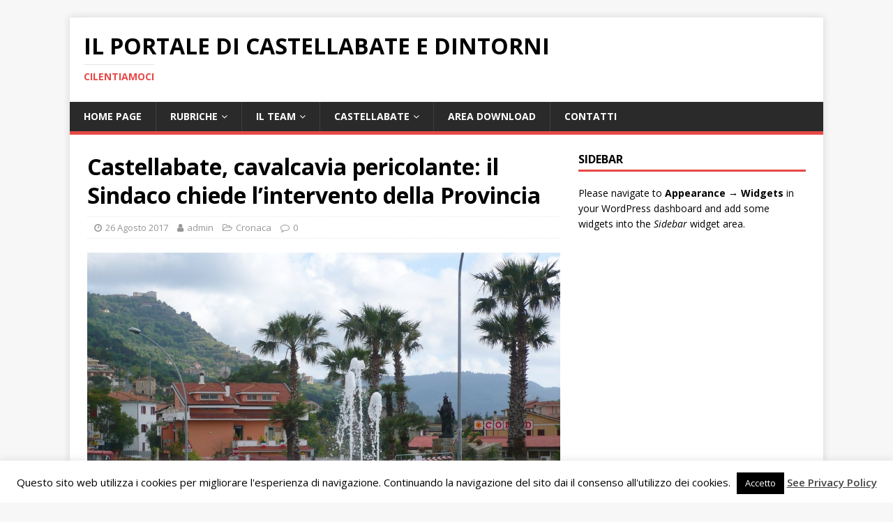

--- FILE ---
content_type: text/html; charset=UTF-8
request_url: https://cilentiamoci.it/castellabate-cavalcavia-pericolante-il-sindaco-chiede-lintervento-della-provincia/
body_size: 14081
content:
<!DOCTYPE html>
<html class="no-js" lang="it-IT">
<head>
<meta charset="UTF-8">
<meta name="viewport" content="width=device-width, initial-scale=1.0">
<link rel="profile" href="http://gmpg.org/xfn/11" />
<title>Castellabate, cavalcavia pericolante: il Sindaco chiede l&#8217;intervento della Provincia &#8211; Il portale di Castellabate e dintorni</title>
<meta name='robots' content='max-image-preview:large' />
<!-- Jetpack Site Verification Tags -->
<meta name="google-site-verification" content="SGWrtZsOpKCjiBQznl5WR1I8QGPqDnRzwXewQO1_ywo" />
<link rel='dns-prefetch' href='//secure.gravatar.com' />
<link rel='dns-prefetch' href='//fonts.googleapis.com' />
<link rel='dns-prefetch' href='//s.w.org' />
<link rel='dns-prefetch' href='//v0.wordpress.com' />
<link rel='dns-prefetch' href='//c0.wp.com' />
<link rel="alternate" type="application/rss+xml" title="Il portale di Castellabate e dintorni &raquo; Feed" href="https://cilentiamoci.it/feed/" />
<link rel="alternate" type="application/rss+xml" title="Il portale di Castellabate e dintorni &raquo; Feed dei commenti" href="https://cilentiamoci.it/comments/feed/" />
<script type="text/javascript">
window._wpemojiSettings = {"baseUrl":"https:\/\/s.w.org\/images\/core\/emoji\/14.0.0\/72x72\/","ext":".png","svgUrl":"https:\/\/s.w.org\/images\/core\/emoji\/14.0.0\/svg\/","svgExt":".svg","source":{"concatemoji":"https:\/\/cilentiamoci.it\/wp-includes\/js\/wp-emoji-release.min.js?ver=6.0.11"}};
/*! This file is auto-generated */
!function(e,a,t){var n,r,o,i=a.createElement("canvas"),p=i.getContext&&i.getContext("2d");function s(e,t){var a=String.fromCharCode,e=(p.clearRect(0,0,i.width,i.height),p.fillText(a.apply(this,e),0,0),i.toDataURL());return p.clearRect(0,0,i.width,i.height),p.fillText(a.apply(this,t),0,0),e===i.toDataURL()}function c(e){var t=a.createElement("script");t.src=e,t.defer=t.type="text/javascript",a.getElementsByTagName("head")[0].appendChild(t)}for(o=Array("flag","emoji"),t.supports={everything:!0,everythingExceptFlag:!0},r=0;r<o.length;r++)t.supports[o[r]]=function(e){if(!p||!p.fillText)return!1;switch(p.textBaseline="top",p.font="600 32px Arial",e){case"flag":return s([127987,65039,8205,9895,65039],[127987,65039,8203,9895,65039])?!1:!s([55356,56826,55356,56819],[55356,56826,8203,55356,56819])&&!s([55356,57332,56128,56423,56128,56418,56128,56421,56128,56430,56128,56423,56128,56447],[55356,57332,8203,56128,56423,8203,56128,56418,8203,56128,56421,8203,56128,56430,8203,56128,56423,8203,56128,56447]);case"emoji":return!s([129777,127995,8205,129778,127999],[129777,127995,8203,129778,127999])}return!1}(o[r]),t.supports.everything=t.supports.everything&&t.supports[o[r]],"flag"!==o[r]&&(t.supports.everythingExceptFlag=t.supports.everythingExceptFlag&&t.supports[o[r]]);t.supports.everythingExceptFlag=t.supports.everythingExceptFlag&&!t.supports.flag,t.DOMReady=!1,t.readyCallback=function(){t.DOMReady=!0},t.supports.everything||(n=function(){t.readyCallback()},a.addEventListener?(a.addEventListener("DOMContentLoaded",n,!1),e.addEventListener("load",n,!1)):(e.attachEvent("onload",n),a.attachEvent("onreadystatechange",function(){"complete"===a.readyState&&t.readyCallback()})),(e=t.source||{}).concatemoji?c(e.concatemoji):e.wpemoji&&e.twemoji&&(c(e.twemoji),c(e.wpemoji)))}(window,document,window._wpemojiSettings);
</script>
<style type="text/css">
img.wp-smiley,
img.emoji {
	display: inline !important;
	border: none !important;
	box-shadow: none !important;
	height: 1em !important;
	width: 1em !important;
	margin: 0 0.07em !important;
	vertical-align: -0.1em !important;
	background: none !important;
	padding: 0 !important;
}
</style>
	<link rel='stylesheet' id='wp-block-library-css'  href='https://c0.wp.com/c/6.0.11/wp-includes/css/dist/block-library/style.min.css' type='text/css' media='all' />
<style id='wp-block-library-inline-css' type='text/css'>
.has-text-align-justify{text-align:justify;}
</style>
<link rel='stylesheet' id='mediaelement-css'  href='https://c0.wp.com/c/6.0.11/wp-includes/js/mediaelement/mediaelementplayer-legacy.min.css' type='text/css' media='all' />
<link rel='stylesheet' id='wp-mediaelement-css'  href='https://c0.wp.com/c/6.0.11/wp-includes/js/mediaelement/wp-mediaelement.min.css' type='text/css' media='all' />
<style id='global-styles-inline-css' type='text/css'>
body{--wp--preset--color--black: #000000;--wp--preset--color--cyan-bluish-gray: #abb8c3;--wp--preset--color--white: #ffffff;--wp--preset--color--pale-pink: #f78da7;--wp--preset--color--vivid-red: #cf2e2e;--wp--preset--color--luminous-vivid-orange: #ff6900;--wp--preset--color--luminous-vivid-amber: #fcb900;--wp--preset--color--light-green-cyan: #7bdcb5;--wp--preset--color--vivid-green-cyan: #00d084;--wp--preset--color--pale-cyan-blue: #8ed1fc;--wp--preset--color--vivid-cyan-blue: #0693e3;--wp--preset--color--vivid-purple: #9b51e0;--wp--preset--gradient--vivid-cyan-blue-to-vivid-purple: linear-gradient(135deg,rgba(6,147,227,1) 0%,rgb(155,81,224) 100%);--wp--preset--gradient--light-green-cyan-to-vivid-green-cyan: linear-gradient(135deg,rgb(122,220,180) 0%,rgb(0,208,130) 100%);--wp--preset--gradient--luminous-vivid-amber-to-luminous-vivid-orange: linear-gradient(135deg,rgba(252,185,0,1) 0%,rgba(255,105,0,1) 100%);--wp--preset--gradient--luminous-vivid-orange-to-vivid-red: linear-gradient(135deg,rgba(255,105,0,1) 0%,rgb(207,46,46) 100%);--wp--preset--gradient--very-light-gray-to-cyan-bluish-gray: linear-gradient(135deg,rgb(238,238,238) 0%,rgb(169,184,195) 100%);--wp--preset--gradient--cool-to-warm-spectrum: linear-gradient(135deg,rgb(74,234,220) 0%,rgb(151,120,209) 20%,rgb(207,42,186) 40%,rgb(238,44,130) 60%,rgb(251,105,98) 80%,rgb(254,248,76) 100%);--wp--preset--gradient--blush-light-purple: linear-gradient(135deg,rgb(255,206,236) 0%,rgb(152,150,240) 100%);--wp--preset--gradient--blush-bordeaux: linear-gradient(135deg,rgb(254,205,165) 0%,rgb(254,45,45) 50%,rgb(107,0,62) 100%);--wp--preset--gradient--luminous-dusk: linear-gradient(135deg,rgb(255,203,112) 0%,rgb(199,81,192) 50%,rgb(65,88,208) 100%);--wp--preset--gradient--pale-ocean: linear-gradient(135deg,rgb(255,245,203) 0%,rgb(182,227,212) 50%,rgb(51,167,181) 100%);--wp--preset--gradient--electric-grass: linear-gradient(135deg,rgb(202,248,128) 0%,rgb(113,206,126) 100%);--wp--preset--gradient--midnight: linear-gradient(135deg,rgb(2,3,129) 0%,rgb(40,116,252) 100%);--wp--preset--duotone--dark-grayscale: url('#wp-duotone-dark-grayscale');--wp--preset--duotone--grayscale: url('#wp-duotone-grayscale');--wp--preset--duotone--purple-yellow: url('#wp-duotone-purple-yellow');--wp--preset--duotone--blue-red: url('#wp-duotone-blue-red');--wp--preset--duotone--midnight: url('#wp-duotone-midnight');--wp--preset--duotone--magenta-yellow: url('#wp-duotone-magenta-yellow');--wp--preset--duotone--purple-green: url('#wp-duotone-purple-green');--wp--preset--duotone--blue-orange: url('#wp-duotone-blue-orange');--wp--preset--font-size--small: 13px;--wp--preset--font-size--medium: 20px;--wp--preset--font-size--large: 36px;--wp--preset--font-size--x-large: 42px;}.has-black-color{color: var(--wp--preset--color--black) !important;}.has-cyan-bluish-gray-color{color: var(--wp--preset--color--cyan-bluish-gray) !important;}.has-white-color{color: var(--wp--preset--color--white) !important;}.has-pale-pink-color{color: var(--wp--preset--color--pale-pink) !important;}.has-vivid-red-color{color: var(--wp--preset--color--vivid-red) !important;}.has-luminous-vivid-orange-color{color: var(--wp--preset--color--luminous-vivid-orange) !important;}.has-luminous-vivid-amber-color{color: var(--wp--preset--color--luminous-vivid-amber) !important;}.has-light-green-cyan-color{color: var(--wp--preset--color--light-green-cyan) !important;}.has-vivid-green-cyan-color{color: var(--wp--preset--color--vivid-green-cyan) !important;}.has-pale-cyan-blue-color{color: var(--wp--preset--color--pale-cyan-blue) !important;}.has-vivid-cyan-blue-color{color: var(--wp--preset--color--vivid-cyan-blue) !important;}.has-vivid-purple-color{color: var(--wp--preset--color--vivid-purple) !important;}.has-black-background-color{background-color: var(--wp--preset--color--black) !important;}.has-cyan-bluish-gray-background-color{background-color: var(--wp--preset--color--cyan-bluish-gray) !important;}.has-white-background-color{background-color: var(--wp--preset--color--white) !important;}.has-pale-pink-background-color{background-color: var(--wp--preset--color--pale-pink) !important;}.has-vivid-red-background-color{background-color: var(--wp--preset--color--vivid-red) !important;}.has-luminous-vivid-orange-background-color{background-color: var(--wp--preset--color--luminous-vivid-orange) !important;}.has-luminous-vivid-amber-background-color{background-color: var(--wp--preset--color--luminous-vivid-amber) !important;}.has-light-green-cyan-background-color{background-color: var(--wp--preset--color--light-green-cyan) !important;}.has-vivid-green-cyan-background-color{background-color: var(--wp--preset--color--vivid-green-cyan) !important;}.has-pale-cyan-blue-background-color{background-color: var(--wp--preset--color--pale-cyan-blue) !important;}.has-vivid-cyan-blue-background-color{background-color: var(--wp--preset--color--vivid-cyan-blue) !important;}.has-vivid-purple-background-color{background-color: var(--wp--preset--color--vivid-purple) !important;}.has-black-border-color{border-color: var(--wp--preset--color--black) !important;}.has-cyan-bluish-gray-border-color{border-color: var(--wp--preset--color--cyan-bluish-gray) !important;}.has-white-border-color{border-color: var(--wp--preset--color--white) !important;}.has-pale-pink-border-color{border-color: var(--wp--preset--color--pale-pink) !important;}.has-vivid-red-border-color{border-color: var(--wp--preset--color--vivid-red) !important;}.has-luminous-vivid-orange-border-color{border-color: var(--wp--preset--color--luminous-vivid-orange) !important;}.has-luminous-vivid-amber-border-color{border-color: var(--wp--preset--color--luminous-vivid-amber) !important;}.has-light-green-cyan-border-color{border-color: var(--wp--preset--color--light-green-cyan) !important;}.has-vivid-green-cyan-border-color{border-color: var(--wp--preset--color--vivid-green-cyan) !important;}.has-pale-cyan-blue-border-color{border-color: var(--wp--preset--color--pale-cyan-blue) !important;}.has-vivid-cyan-blue-border-color{border-color: var(--wp--preset--color--vivid-cyan-blue) !important;}.has-vivid-purple-border-color{border-color: var(--wp--preset--color--vivid-purple) !important;}.has-vivid-cyan-blue-to-vivid-purple-gradient-background{background: var(--wp--preset--gradient--vivid-cyan-blue-to-vivid-purple) !important;}.has-light-green-cyan-to-vivid-green-cyan-gradient-background{background: var(--wp--preset--gradient--light-green-cyan-to-vivid-green-cyan) !important;}.has-luminous-vivid-amber-to-luminous-vivid-orange-gradient-background{background: var(--wp--preset--gradient--luminous-vivid-amber-to-luminous-vivid-orange) !important;}.has-luminous-vivid-orange-to-vivid-red-gradient-background{background: var(--wp--preset--gradient--luminous-vivid-orange-to-vivid-red) !important;}.has-very-light-gray-to-cyan-bluish-gray-gradient-background{background: var(--wp--preset--gradient--very-light-gray-to-cyan-bluish-gray) !important;}.has-cool-to-warm-spectrum-gradient-background{background: var(--wp--preset--gradient--cool-to-warm-spectrum) !important;}.has-blush-light-purple-gradient-background{background: var(--wp--preset--gradient--blush-light-purple) !important;}.has-blush-bordeaux-gradient-background{background: var(--wp--preset--gradient--blush-bordeaux) !important;}.has-luminous-dusk-gradient-background{background: var(--wp--preset--gradient--luminous-dusk) !important;}.has-pale-ocean-gradient-background{background: var(--wp--preset--gradient--pale-ocean) !important;}.has-electric-grass-gradient-background{background: var(--wp--preset--gradient--electric-grass) !important;}.has-midnight-gradient-background{background: var(--wp--preset--gradient--midnight) !important;}.has-small-font-size{font-size: var(--wp--preset--font-size--small) !important;}.has-medium-font-size{font-size: var(--wp--preset--font-size--medium) !important;}.has-large-font-size{font-size: var(--wp--preset--font-size--large) !important;}.has-x-large-font-size{font-size: var(--wp--preset--font-size--x-large) !important;}
</style>
<link rel='stylesheet' id='acx_smw_widget_style-css'  href='https://cilentiamoci.it/wp-content/plugins/acurax-social-media-widget/css/style.css?v=3.3&#038;ver=6.0.11' type='text/css' media='all' />
<link rel='stylesheet' id='cookie-law-info-css'  href='https://cilentiamoci.it/wp-content/plugins/cookie-law-info/legacy/public/css/cookie-law-info-public.css?ver=3.3.6' type='text/css' media='all' />
<link rel='stylesheet' id='cookie-law-info-gdpr-css'  href='https://cilentiamoci.it/wp-content/plugins/cookie-law-info/legacy/public/css/cookie-law-info-gdpr.css?ver=3.3.6' type='text/css' media='all' />
<link rel='stylesheet' id='wpdm-fonticon-css'  href='https://cilentiamoci.it/wp-content/plugins/download-manager/assets/wpdm-iconfont/css/wpdm-icons.css?ver=6.0.11' type='text/css' media='all' />
<link rel='stylesheet' id='wpdm-front-css'  href='https://cilentiamoci.it/wp-content/plugins/download-manager/assets/css/front.min.css?ver=6.0.11' type='text/css' media='all' />
<link rel='stylesheet' id='fvp-frontend-css'  href='https://cilentiamoci.it/wp-content/plugins/featured-video-plus/styles/frontend.css?ver=2.3.3' type='text/css' media='all' />
<link rel='stylesheet' id='thickbox.css-css'  href='https://c0.wp.com/c/6.0.11/wp-includes/js/thickbox/thickbox.css' type='text/css' media='all' />
<link rel='stylesheet' id='dashicons-css'  href='https://c0.wp.com/c/6.0.11/wp-includes/css/dashicons.min.css' type='text/css' media='all' />
<link rel='stylesheet' id='thickbox-css'  href='https://c0.wp.com/c/6.0.11/wp-includes/js/thickbox/thickbox.css' type='text/css' media='all' />
<link crossorigin="anonymous" rel='stylesheet' id='mh-google-fonts-css'  href='https://fonts.googleapis.com/css?family=Open+Sans:400,400italic,700,600' type='text/css' media='all' />
<link rel='stylesheet' id='mh-magazine-lite-css'  href='https://cilentiamoci.it/wp-content/themes/mh-magazine-lite/style.css?ver=2.9.1' type='text/css' media='all' />
<link rel='stylesheet' id='mh-font-awesome-css'  href='https://cilentiamoci.it/wp-content/themes/mh-magazine-lite/includes/font-awesome.min.css' type='text/css' media='all' />
<link rel='stylesheet' id='jetpack_css-css'  href='https://c0.wp.com/p/jetpack/12.0.2/css/jetpack.css' type='text/css' media='all' />
<script type='text/javascript' src='https://c0.wp.com/c/6.0.11/wp-includes/js/jquery/jquery.min.js' id='jquery-core-js'></script>
<script type='text/javascript' src='https://c0.wp.com/c/6.0.11/wp-includes/js/jquery/jquery-migrate.min.js' id='jquery-migrate-js'></script>
<script type='text/javascript' id='cookie-law-info-js-extra'>
/* <![CDATA[ */
var Cli_Data = {"nn_cookie_ids":[],"cookielist":[],"non_necessary_cookies":[],"ccpaEnabled":"","ccpaRegionBased":"","ccpaBarEnabled":"","strictlyEnabled":["necessary","obligatoire"],"ccpaType":"gdpr","js_blocking":"","custom_integration":"","triggerDomRefresh":"","secure_cookies":""};
var cli_cookiebar_settings = {"animate_speed_hide":"500","animate_speed_show":"500","background":"#fff","border":"#444","border_on":"","button_1_button_colour":"#000","button_1_button_hover":"#000000","button_1_link_colour":"#fff","button_1_as_button":"1","button_1_new_win":"","button_2_button_colour":"#333","button_2_button_hover":"#292929","button_2_link_colour":"#444","button_2_as_button":"","button_2_hidebar":"1","button_3_button_colour":"#000","button_3_button_hover":"#000000","button_3_link_colour":"#fff","button_3_as_button":"1","button_3_new_win":"","button_4_button_colour":"#000","button_4_button_hover":"#000000","button_4_link_colour":"#fff","button_4_as_button":"1","button_7_button_colour":"#61a229","button_7_button_hover":"#4e8221","button_7_link_colour":"#fff","button_7_as_button":"1","button_7_new_win":"","font_family":"inherit","header_fix":"","notify_animate_hide":"1","notify_animate_show":"","notify_div_id":"#cookie-law-info-bar","notify_position_horizontal":"right","notify_position_vertical":"bottom","scroll_close":"","scroll_close_reload":"","accept_close_reload":"","reject_close_reload":"","showagain_tab":"1","showagain_background":"#fff","showagain_border":"#000","showagain_div_id":"#cookie-law-info-again","showagain_x_position":"100px","text":"#000","show_once_yn":"","show_once":"10000","logging_on":"","as_popup":"1","popup_overlay":"1","bar_heading_text":"","cookie_bar_as":"banner","popup_showagain_position":"bottom-right","widget_position":"left"};
var log_object = {"ajax_url":"https:\/\/cilentiamoci.it\/wp-admin\/admin-ajax.php"};
/* ]]> */
</script>
<script type='text/javascript' src='https://cilentiamoci.it/wp-content/plugins/cookie-law-info/legacy/public/js/cookie-law-info-public.js?ver=3.3.6' id='cookie-law-info-js'></script>
<script type='text/javascript' src='https://cilentiamoci.it/wp-content/plugins/download-manager/assets/js/wpdm.min.js?ver=6.0.11' id='wpdm-frontend-js-js'></script>
<script type='text/javascript' id='wpdm-frontjs-js-extra'>
/* <![CDATA[ */
var wpdm_url = {"home":"https:\/\/cilentiamoci.it\/","site":"https:\/\/cilentiamoci.it\/","ajax":"https:\/\/cilentiamoci.it\/wp-admin\/admin-ajax.php"};
var wpdm_js = {"spinner":"<i class=\"wpdm-icon wpdm-sun wpdm-spin\"><\/i>","client_id":"7c19699b1457ea9b2837325d396eafac"};
var wpdm_strings = {"pass_var":"Password verificata!","pass_var_q":"Fai clic sul seguente pulsante per avviare il download.","start_dl":"Avvia download"};
/* ]]> */
</script>
<script type='text/javascript' src='https://cilentiamoci.it/wp-content/plugins/download-manager/assets/js/front.min.js?ver=3.3.30' id='wpdm-frontjs-js'></script>
<script type='text/javascript' id='mediaelement-core-js-before'>
var mejsL10n = {"language":"it","strings":{"mejs.download-file":"Scarica il file","mejs.install-flash":"Stai usando un browser che non ha Flash player abilitato o installato. Attiva il tuo plugin Flash player o scarica l'ultima versione da https:\/\/get.adobe.com\/flashplayer\/","mejs.fullscreen":"Schermo intero","mejs.play":"Play","mejs.pause":"Pausa","mejs.time-slider":"Time Slider","mejs.time-help-text":"Usa i tasti freccia sinistra\/destra per avanzare di un secondo, su\/gi\u00f9 per avanzare di 10 secondi.","mejs.live-broadcast":"Diretta streaming","mejs.volume-help-text":"Usa i tasti freccia su\/gi\u00f9 per aumentare o diminuire il volume.","mejs.unmute":"Togli il muto","mejs.mute":"Muto","mejs.volume-slider":"Cursore del volume","mejs.video-player":"Video Player","mejs.audio-player":"Audio Player","mejs.captions-subtitles":"Didascalie\/Sottotitoli","mejs.captions-chapters":"Capitoli","mejs.none":"Nessuna","mejs.afrikaans":"Afrikaans","mejs.albanian":"Albanese","mejs.arabic":"Arabo","mejs.belarusian":"Bielorusso","mejs.bulgarian":"Bulgaro","mejs.catalan":"Catalano","mejs.chinese":"Cinese","mejs.chinese-simplified":"Cinese (semplificato)","mejs.chinese-traditional":"Cinese (tradizionale)","mejs.croatian":"Croato","mejs.czech":"Ceco","mejs.danish":"Danese","mejs.dutch":"Olandese","mejs.english":"Inglese","mejs.estonian":"Estone","mejs.filipino":"Filippino","mejs.finnish":"Finlandese","mejs.french":"Francese","mejs.galician":"Galician","mejs.german":"Tedesco","mejs.greek":"Greco","mejs.haitian-creole":"Haitian Creole","mejs.hebrew":"Ebraico","mejs.hindi":"Hindi","mejs.hungarian":"Ungherese","mejs.icelandic":"Icelandic","mejs.indonesian":"Indonesiano","mejs.irish":"Irish","mejs.italian":"Italiano","mejs.japanese":"Giapponese","mejs.korean":"Coreano","mejs.latvian":"Lettone","mejs.lithuanian":"Lituano","mejs.macedonian":"Macedone","mejs.malay":"Malese","mejs.maltese":"Maltese","mejs.norwegian":"Norvegese","mejs.persian":"Persiano","mejs.polish":"Polacco","mejs.portuguese":"Portoghese","mejs.romanian":"Romeno","mejs.russian":"Russo","mejs.serbian":"Serbo","mejs.slovak":"Slovak","mejs.slovenian":"Sloveno","mejs.spanish":"Spagnolo","mejs.swahili":"Swahili","mejs.swedish":"Svedese","mejs.tagalog":"Tagalog","mejs.thai":"Thailandese","mejs.turkish":"Turco","mejs.ukrainian":"Ucraino","mejs.vietnamese":"Vietnamita","mejs.welsh":"Gallese","mejs.yiddish":"Yiddish"}};
</script>
<script type='text/javascript' src='https://c0.wp.com/c/6.0.11/wp-includes/js/mediaelement/mediaelement-and-player.min.js' id='mediaelement-core-js'></script>
<script type='text/javascript' src='https://c0.wp.com/c/6.0.11/wp-includes/js/mediaelement/mediaelement-migrate.min.js' id='mediaelement-migrate-js'></script>
<script type='text/javascript' id='mediaelement-js-extra'>
/* <![CDATA[ */
var _wpmejsSettings = {"pluginPath":"\/wp-includes\/js\/mediaelement\/","classPrefix":"mejs-","stretching":"responsive"};
/* ]]> */
</script>
<script type='text/javascript' src='https://c0.wp.com/c/6.0.11/wp-includes/js/mediaelement/wp-mediaelement.min.js' id='wp-mediaelement-js'></script>
<script type='text/javascript' src='https://cilentiamoci.it/wp-content/plugins/featured-video-plus/js/jquery.fitvids.min.js?ver=master-2015-08' id='jquery.fitvids-js'></script>
<script type='text/javascript' id='fvp-frontend-js-extra'>
/* <![CDATA[ */
var fvpdata = {"ajaxurl":"https:\/\/cilentiamoci.it\/wp-admin\/admin-ajax.php","nonce":"b1ad8ebd0e","fitvids":"1","dynamic":"1","overlay":"","opacity":"0.75","color":"b","width":"640"};
/* ]]> */
</script>
<script type='text/javascript' src='https://cilentiamoci.it/wp-content/plugins/featured-video-plus/js/frontend.min.js?ver=2.3.3' id='fvp-frontend-js'></script>
<script type='text/javascript' src='https://cilentiamoci.it/wp-content/themes/mh-magazine-lite/js/scripts.js?ver=2.9.1' id='mh-scripts-js'></script>
<script type='text/javascript' src='https://cilentiamoci.it/wp-content/plugins/spider-event-calendar/elements/calendar.js?ver=1.5.65' id='Calendar-js'></script>
<script type='text/javascript' src='https://cilentiamoci.it/wp-content/plugins/spider-event-calendar/elements/calendar-setup.js?ver=1.5.65' id='calendar-setup-js'></script>
<script type='text/javascript' src='https://cilentiamoci.it/wp-content/plugins/spider-event-calendar/elements/calendar_function.js?ver=1.5.65' id='calendar_function-js'></script>
<link rel="https://api.w.org/" href="https://cilentiamoci.it/wp-json/" /><link rel="alternate" type="application/json" href="https://cilentiamoci.it/wp-json/wp/v2/posts/16456" /><link rel="EditURI" type="application/rsd+xml" title="RSD" href="https://cilentiamoci.it/xmlrpc.php?rsd" />
<link rel="wlwmanifest" type="application/wlwmanifest+xml" href="https://cilentiamoci.it/wp-includes/wlwmanifest.xml" /> 
<meta name="generator" content="WordPress 6.0.11" />
<link rel="canonical" href="https://cilentiamoci.it/castellabate-cavalcavia-pericolante-il-sindaco-chiede-lintervento-della-provincia/" />
<link rel='shortlink' href='https://wp.me/p5M9Kc-4hq' />
<link rel="alternate" type="application/json+oembed" href="https://cilentiamoci.it/wp-json/oembed/1.0/embed?url=https%3A%2F%2Fcilentiamoci.it%2Fcastellabate-cavalcavia-pericolante-il-sindaco-chiede-lintervento-della-provincia%2F" />
<link rel="alternate" type="text/xml+oembed" href="https://cilentiamoci.it/wp-json/oembed/1.0/embed?url=https%3A%2F%2Fcilentiamoci.it%2Fcastellabate-cavalcavia-pericolante-il-sindaco-chiede-lintervento-della-provincia%2F&#038;format=xml" />



<!-- Starting Styles For Social Media Icon From Acurax International www.acurax.com -->
<style type='text/css'>
#acx_social_widget img 
{
width: 32px; 
}
#acx_social_widget 
{
min-width:0px; 
position: static; 
}
</style>
<!-- Ending Styles For Social Media Icon From Acurax International www.acurax.com -->



<style>form .message-textarea {display: none !important; }</style>
  <script>
    var xx_cal_xx = '&';
  </script>
  	<style>img#wpstats{display:none}</style>
		

<!-- Facebook Like Thumbnail (v0.4) -->
<meta property="og:image" content="https://cilentiamoci.it/wp-content/uploads/2014/02/P1060402.jpg" />
<!-- using featured thumbnail -->
<!-- Facebook Like Thumbnail (By Ashfame - https://github.com/ashfame/facebook-like-thumbnail) -->

<!--[if lt IE 9]>
<script src="https://cilentiamoci.it/wp-content/themes/mh-magazine-lite/js/css3-mediaqueries.js"></script>
<![endif]-->
<link rel="amphtml" href="https://cilentiamoci.it/castellabate-cavalcavia-pericolante-il-sindaco-chiede-lintervento-della-provincia/?amp=1"><link rel="amphtml" href="https://cilentiamoci.it/castellabate-cavalcavia-pericolante-il-sindaco-chiede-lintervento-della-provincia/amp/" />
<!-- Jetpack Open Graph Tags -->
<meta property="og:type" content="article" />
<meta property="og:title" content="Castellabate, cavalcavia pericolante: il Sindaco chiede l&#8217;intervento della Provincia" />
<meta property="og:url" content="https://cilentiamoci.it/castellabate-cavalcavia-pericolante-il-sindaco-chiede-lintervento-della-provincia/" />
<meta property="og:description" content="Il Sindaco Spinelli lancia l&#8217;allarme: «Dopo svariate segnalazioni mi aspetto un intervento repentino» Il cavalcavia che sovrasta via Beato Simeone (ex SP237) lungo la SP267 nel Comune Castell…" />
<meta property="article:published_time" content="2017-08-25T22:05:38+00:00" />
<meta property="article:modified_time" content="2017-08-25T22:05:56+00:00" />
<meta property="og:site_name" content="Il portale di Castellabate e dintorni" />
<meta property="og:image" content="https://cilentiamoci.it/wp-content/uploads/2014/02/P1060402.jpg" />
<meta property="og:image:width" content="1024" />
<meta property="og:image:height" content="768" />
<meta property="og:image:alt" content="Madonna rotonda Santa Maria di Castellabate" />
<meta property="og:locale" content="it_IT" />
<meta name="twitter:text:title" content="Castellabate, cavalcavia pericolante: il Sindaco chiede l&#8217;intervento della Provincia" />
<meta name="twitter:image" content="https://cilentiamoci.it/wp-content/uploads/2014/02/P1060402.jpg?w=640" />
<meta name="twitter:image:alt" content="Madonna rotonda Santa Maria di Castellabate" />
<meta name="twitter:card" content="summary_large_image" />

<!-- End Jetpack Open Graph Tags -->
<meta name="generator" content="WordPress Download Manager 3.3.30" />
                <style>
        /* WPDM Link Template Styles */        </style>
                <style>

            :root {
                --color-primary: #4a8eff;
                --color-primary-rgb: 74, 142, 255;
                --color-primary-hover: #4a8eff;
                --color-primary-active: #4a8eff;
                --clr-sec: #4a8eff;
                --clr-sec-rgb: 74, 142, 255;
                --clr-sec-hover: #4a8eff;
                --clr-sec-active: #4a8eff;
                --color-secondary: #4a8eff;
                --color-secondary-rgb: 74, 142, 255;
                --color-secondary-hover: #4a8eff;
                --color-secondary-active: #4a8eff;
                --color-success: #18ce0f;
                --color-success-rgb: 24, 206, 15;
                --color-success-hover: #4a8eff;
                --color-success-active: #4a8eff;
                --color-info: #2CA8FF;
                --color-info-rgb: 44, 168, 255;
                --color-info-hover: #2CA8FF;
                --color-info-active: #2CA8FF;
                --color-warning: #f29e0f;
                --color-warning-rgb: 242, 158, 15;
                --color-warning-hover: orange;
                --color-warning-active: orange;
                --color-danger: #ff5062;
                --color-danger-rgb: 255, 80, 98;
                --color-danger-hover: #ff5062;
                --color-danger-active: #ff5062;
                --color-green: #30b570;
                --color-blue: #0073ff;
                --color-purple: #8557D3;
                --color-red: #ff5062;
                --color-muted: rgba(69, 89, 122, 0.6);
                --wpdm-font: "Sen", -apple-system, BlinkMacSystemFont, "Segoe UI", Roboto, Helvetica, Arial, sans-serif, "Apple Color Emoji", "Segoe UI Emoji", "Segoe UI Symbol";
            }

            .wpdm-download-link.btn.btn-primary {
                border-radius: 4px;
            }


        </style>
        </head>
<body id="mh-mobile" class="post-template-default single single-post postid-16456 single-format-standard mh-right-sb" itemscope="itemscope" itemtype="https://schema.org/WebPage">
<svg xmlns="http://www.w3.org/2000/svg" viewBox="0 0 0 0" width="0" height="0" focusable="false" role="none" style="visibility: hidden; position: absolute; left: -9999px; overflow: hidden;" ><defs><filter id="wp-duotone-dark-grayscale"><feColorMatrix color-interpolation-filters="sRGB" type="matrix" values=" .299 .587 .114 0 0 .299 .587 .114 0 0 .299 .587 .114 0 0 .299 .587 .114 0 0 " /><feComponentTransfer color-interpolation-filters="sRGB" ><feFuncR type="table" tableValues="0 0.49803921568627" /><feFuncG type="table" tableValues="0 0.49803921568627" /><feFuncB type="table" tableValues="0 0.49803921568627" /><feFuncA type="table" tableValues="1 1" /></feComponentTransfer><feComposite in2="SourceGraphic" operator="in" /></filter></defs></svg><svg xmlns="http://www.w3.org/2000/svg" viewBox="0 0 0 0" width="0" height="0" focusable="false" role="none" style="visibility: hidden; position: absolute; left: -9999px; overflow: hidden;" ><defs><filter id="wp-duotone-grayscale"><feColorMatrix color-interpolation-filters="sRGB" type="matrix" values=" .299 .587 .114 0 0 .299 .587 .114 0 0 .299 .587 .114 0 0 .299 .587 .114 0 0 " /><feComponentTransfer color-interpolation-filters="sRGB" ><feFuncR type="table" tableValues="0 1" /><feFuncG type="table" tableValues="0 1" /><feFuncB type="table" tableValues="0 1" /><feFuncA type="table" tableValues="1 1" /></feComponentTransfer><feComposite in2="SourceGraphic" operator="in" /></filter></defs></svg><svg xmlns="http://www.w3.org/2000/svg" viewBox="0 0 0 0" width="0" height="0" focusable="false" role="none" style="visibility: hidden; position: absolute; left: -9999px; overflow: hidden;" ><defs><filter id="wp-duotone-purple-yellow"><feColorMatrix color-interpolation-filters="sRGB" type="matrix" values=" .299 .587 .114 0 0 .299 .587 .114 0 0 .299 .587 .114 0 0 .299 .587 .114 0 0 " /><feComponentTransfer color-interpolation-filters="sRGB" ><feFuncR type="table" tableValues="0.54901960784314 0.98823529411765" /><feFuncG type="table" tableValues="0 1" /><feFuncB type="table" tableValues="0.71764705882353 0.25490196078431" /><feFuncA type="table" tableValues="1 1" /></feComponentTransfer><feComposite in2="SourceGraphic" operator="in" /></filter></defs></svg><svg xmlns="http://www.w3.org/2000/svg" viewBox="0 0 0 0" width="0" height="0" focusable="false" role="none" style="visibility: hidden; position: absolute; left: -9999px; overflow: hidden;" ><defs><filter id="wp-duotone-blue-red"><feColorMatrix color-interpolation-filters="sRGB" type="matrix" values=" .299 .587 .114 0 0 .299 .587 .114 0 0 .299 .587 .114 0 0 .299 .587 .114 0 0 " /><feComponentTransfer color-interpolation-filters="sRGB" ><feFuncR type="table" tableValues="0 1" /><feFuncG type="table" tableValues="0 0.27843137254902" /><feFuncB type="table" tableValues="0.5921568627451 0.27843137254902" /><feFuncA type="table" tableValues="1 1" /></feComponentTransfer><feComposite in2="SourceGraphic" operator="in" /></filter></defs></svg><svg xmlns="http://www.w3.org/2000/svg" viewBox="0 0 0 0" width="0" height="0" focusable="false" role="none" style="visibility: hidden; position: absolute; left: -9999px; overflow: hidden;" ><defs><filter id="wp-duotone-midnight"><feColorMatrix color-interpolation-filters="sRGB" type="matrix" values=" .299 .587 .114 0 0 .299 .587 .114 0 0 .299 .587 .114 0 0 .299 .587 .114 0 0 " /><feComponentTransfer color-interpolation-filters="sRGB" ><feFuncR type="table" tableValues="0 0" /><feFuncG type="table" tableValues="0 0.64705882352941" /><feFuncB type="table" tableValues="0 1" /><feFuncA type="table" tableValues="1 1" /></feComponentTransfer><feComposite in2="SourceGraphic" operator="in" /></filter></defs></svg><svg xmlns="http://www.w3.org/2000/svg" viewBox="0 0 0 0" width="0" height="0" focusable="false" role="none" style="visibility: hidden; position: absolute; left: -9999px; overflow: hidden;" ><defs><filter id="wp-duotone-magenta-yellow"><feColorMatrix color-interpolation-filters="sRGB" type="matrix" values=" .299 .587 .114 0 0 .299 .587 .114 0 0 .299 .587 .114 0 0 .299 .587 .114 0 0 " /><feComponentTransfer color-interpolation-filters="sRGB" ><feFuncR type="table" tableValues="0.78039215686275 1" /><feFuncG type="table" tableValues="0 0.94901960784314" /><feFuncB type="table" tableValues="0.35294117647059 0.47058823529412" /><feFuncA type="table" tableValues="1 1" /></feComponentTransfer><feComposite in2="SourceGraphic" operator="in" /></filter></defs></svg><svg xmlns="http://www.w3.org/2000/svg" viewBox="0 0 0 0" width="0" height="0" focusable="false" role="none" style="visibility: hidden; position: absolute; left: -9999px; overflow: hidden;" ><defs><filter id="wp-duotone-purple-green"><feColorMatrix color-interpolation-filters="sRGB" type="matrix" values=" .299 .587 .114 0 0 .299 .587 .114 0 0 .299 .587 .114 0 0 .299 .587 .114 0 0 " /><feComponentTransfer color-interpolation-filters="sRGB" ><feFuncR type="table" tableValues="0.65098039215686 0.40392156862745" /><feFuncG type="table" tableValues="0 1" /><feFuncB type="table" tableValues="0.44705882352941 0.4" /><feFuncA type="table" tableValues="1 1" /></feComponentTransfer><feComposite in2="SourceGraphic" operator="in" /></filter></defs></svg><svg xmlns="http://www.w3.org/2000/svg" viewBox="0 0 0 0" width="0" height="0" focusable="false" role="none" style="visibility: hidden; position: absolute; left: -9999px; overflow: hidden;" ><defs><filter id="wp-duotone-blue-orange"><feColorMatrix color-interpolation-filters="sRGB" type="matrix" values=" .299 .587 .114 0 0 .299 .587 .114 0 0 .299 .587 .114 0 0 .299 .587 .114 0 0 " /><feComponentTransfer color-interpolation-filters="sRGB" ><feFuncR type="table" tableValues="0.098039215686275 1" /><feFuncG type="table" tableValues="0 0.66274509803922" /><feFuncB type="table" tableValues="0.84705882352941 0.41960784313725" /><feFuncA type="table" tableValues="1 1" /></feComponentTransfer><feComposite in2="SourceGraphic" operator="in" /></filter></defs></svg><div class="mh-container mh-container-outer">
<div class="mh-header-mobile-nav mh-clearfix"></div>
<header class="mh-header" itemscope="itemscope" itemtype="https://schema.org/WPHeader">
	<div class="mh-container mh-container-inner mh-row mh-clearfix">
		<div class="mh-custom-header mh-clearfix">
<div class="mh-site-identity">
<div class="mh-site-logo" role="banner" itemscope="itemscope" itemtype="https://schema.org/Brand">
<div class="mh-header-text">
<a class="mh-header-text-link" href="https://cilentiamoci.it/" title="Il portale di Castellabate e dintorni" rel="home">
<h2 class="mh-header-title">Il portale di Castellabate e dintorni</h2>
<h3 class="mh-header-tagline">CilenTiAmoci</h3>
</a>
</div>
</div>
</div>
</div>
	</div>
	<div class="mh-main-nav-wrap">
		<nav class="mh-navigation mh-main-nav mh-container mh-container-inner mh-clearfix" itemscope="itemscope" itemtype="https://schema.org/SiteNavigationElement">
			<div class="menu-menu-1-container"><ul id="menu-menu-1" class="menu"><li id="menu-item-5970" class="menu-item menu-item-type-post_type menu-item-object-page menu-item-home menu-item-5970"><a href="https://cilentiamoci.it/">Home Page</a></li>
<li id="menu-item-20496" class="menu-item menu-item-type-post_type menu-item-object-page menu-item-has-children menu-item-20496"><a href="https://cilentiamoci.it/rubriche/">Rubriche</a>
<ul class="sub-menu">
	<li id="menu-item-20555" class="menu-item menu-item-type-post_type menu-item-object-page menu-item-20555"><a href="https://cilentiamoci.it/in-cucina-con-francesca/">In cucina con Francesca</a></li>
	<li id="menu-item-20523" class="menu-item menu-item-type-post_type menu-item-object-page menu-item-20523"><a href="https://cilentiamoci.it/il-calice-viaggiatore/">Il Calice Viaggiatore</a></li>
	<li id="menu-item-5985" class="menu-item menu-item-type-post_type menu-item-object-page menu-item-5985"><a href="https://cilentiamoci.it/ricette-cilentane-e-del-cilento/">Ricette cilentane</a></li>
	<li id="menu-item-5986" class="menu-item menu-item-type-post_type menu-item-object-page menu-item-5986"><a href="https://cilentiamoci.it/proverbi-cilentani-castellabate/">Proverbi e Detti cilentani</a></li>
</ul>
</li>
<li id="menu-item-20503" class="menu-item menu-item-type-custom menu-item-object-custom menu-item-has-children menu-item-20503"><a href="#">Il Team</a>
<ul class="sub-menu">
	<li id="menu-item-20576" class="menu-item menu-item-type-custom menu-item-object-custom menu-item-20576"><a href="#">Gennaro Squillaro</a></li>
	<li id="menu-item-20509" class="menu-item menu-item-type-post_type menu-item-object-page menu-item-20509"><a href="https://cilentiamoci.it/luigi-di-biasi/">Luigi Di Biasi</a></li>
	<li id="menu-item-20504" class="menu-item menu-item-type-post_type menu-item-object-page menu-item-20504"><a href="https://cilentiamoci.it/francesca-carracino/">Francesca Carracino</a></li>
	<li id="menu-item-20575" class="menu-item menu-item-type-post_type menu-item-object-page menu-item-20575"><a href="https://cilentiamoci.it/maria-natale/">Maria Natale</a></li>
</ul>
</li>
<li id="menu-item-20497" class="menu-item menu-item-type-custom menu-item-object-custom menu-item-has-children menu-item-20497"><a href="#">Castellabate</a>
<ul class="sub-menu">
	<li id="menu-item-5971" class="menu-item menu-item-type-post_type menu-item-object-page menu-item-5971"><a href="https://cilentiamoci.it/comune-castellabate-informazioni-utili/">Castellabate: Informazioni utili</a></li>
	<li id="menu-item-5972" class="menu-item menu-item-type-post_type menu-item-object-page menu-item-5972"><a href="https://cilentiamoci.it/storia-castellabate/">Castellabate nella Storia</a></li>
	<li id="menu-item-5973" class="menu-item menu-item-type-post_type menu-item-object-page menu-item-5973"><a href="https://cilentiamoci.it/leggende-castellabate/">Miti e Leggende di Castellabate</a></li>
	<li id="menu-item-7352" class="menu-item menu-item-type-post_type menu-item-object-page menu-item-7352"><a href="https://cilentiamoci.it/cosa-fare-a-castellabate/">Cosa fare a Castellabate</a></li>
	<li id="menu-item-5976" class="menu-item menu-item-type-post_type menu-item-object-page menu-item-5976"><a href="https://cilentiamoci.it/notizie-e-news-castellabate/">Castellabate News</a></li>
	<li id="menu-item-8756" class="menu-item menu-item-type-post_type menu-item-object-page menu-item-8756"><a href="https://cilentiamoci.it/meteo-webcam-di-castellabate-e-del-cilento/">Meteo Webcam live Castellabate</a></li>
	<li id="menu-item-5980" class="menu-item menu-item-type-post_type menu-item-object-page menu-item-has-children menu-item-5980"><a href="https://cilentiamoci.it/curiosita-castellabate/">Curiosità e Gossip di Castellabate</a>
	<ul class="sub-menu">
		<li id="menu-item-5984" class="menu-item menu-item-type-post_type menu-item-object-page menu-item-5984"><a href="https://cilentiamoci.it/sport-castellabate/">Castellabate Sport</a></li>
	</ul>
</li>
	<li id="menu-item-10773" class="menu-item menu-item-type-post_type menu-item-object-page menu-item-10773"><a href="https://cilentiamoci.it/annunci-castellabate/">Annunci Castellabate</a></li>
	<li id="menu-item-5982" class="menu-item menu-item-type-post_type menu-item-object-page menu-item-5982"><a href="https://cilentiamoci.it/foto-castellabate/">Castellabate in Foto</a></li>
	<li id="menu-item-5983" class="menu-item menu-item-type-post_type menu-item-object-page menu-item-5983"><a href="https://cilentiamoci.it/video-castellabate/">Castellabate in Video</a></li>
</ul>
</li>
<li id="menu-item-5987" class="menu-item menu-item-type-post_type menu-item-object-page menu-item-5987"><a href="https://cilentiamoci.it/area-download/">Area Download</a></li>
<li id="menu-item-5988" class="menu-item menu-item-type-post_type menu-item-object-page menu-item-5988"><a href="https://cilentiamoci.it/contatti/">Contatti</a></li>
</ul></div>		</nav>
	</div>
</header><div class="mh-wrapper mh-clearfix">
	<div id="main-content" class="mh-content" role="main" itemprop="mainContentOfPage"><article id="post-16456" class="post-16456 post type-post status-publish format-standard has-post-thumbnail hentry category-cronaca">
	<header class="entry-header mh-clearfix"><h1 class="entry-title">Castellabate, cavalcavia pericolante: il Sindaco chiede l&#8217;intervento della Provincia</h1><p class="mh-meta entry-meta">
<span class="entry-meta-date updated"><i class="fa fa-clock-o"></i><a href="https://cilentiamoci.it/2017/08/">26 Agosto 2017</a></span>
<span class="entry-meta-author author vcard"><i class="fa fa-user"></i><a class="fn" href="https://cilentiamoci.it/author/admin/">admin</a></span>
<span class="entry-meta-categories"><i class="fa fa-folder-open-o"></i><a href="https://cilentiamoci.it/category/cronaca/" rel="category tag">Cronaca</a></span>
<span class="entry-meta-comments"><i class="fa fa-comment-o"></i><a class="mh-comment-scroll" href="https://cilentiamoci.it/castellabate-cavalcavia-pericolante-il-sindaco-chiede-lintervento-della-provincia/#mh-comments">0</a></span>
</p>
	</header>
		<div class="entry-content mh-clearfix">
<figure class="entry-thumbnail">
<img src="https://cilentiamoci.it/wp-content/uploads/2014/02/P1060402.jpg" alt="Madonna rotonda Santa Maria di Castellabate" title="Rotonda Sant&#039;Andrea e statua Santa Maria a Mare" />
<figcaption class="wp-caption-text">Ingresso paese</figcaption>
</figure>
<h1 style="text-align: justify;">Il Sindaco Spinelli lancia l&#8217;allarme: «Dopo svariate segnalazioni mi aspetto un intervento repentino»</h1>
<p style="text-align: justify;">Il cavalcavia che sovrasta via Beato Simeone (ex SP237) lungo la SP267 nel Comune Castellabate è visibilmente deteriorato, la struttura di cemento appare infatti compromessa e con la parte in acciaio ben visibile. A segnalarlo alla Provincia è il Sindaco di Castellabate Costabile Spinelli che ha scritto più volte al Presidente Giuseppe Canfora e al Dirigente del Settore Viabilità e Trasporti Domenico Ranesi. Le segnalazioni partite dal comune di Castellabate, corredate dalla copia del rapporto e dalla documentazione fotografica scaturita dal sopralluogo effettuato dalla Polizia Locale, non hanno ricevuto ad oggi risposta. Il cavalcavia in questione è soggetto in questo periodo da un traffico intenso poiché rappresenta l’arteria principale che collega la località balneare di Lago con le varie frazioni del comune.</p>
<figure id="attachment_163" aria-describedby="caption-attachment-163" style="width: 592px" class="wp-caption aligncenter"><a href="https://cilentiamoci.it/wp-content/uploads/2014/02/P1060402.jpg"><img class="size-large wp-image-163" src="https://cilentiamoci.it/wp-content/uploads/2014/02/P1060402-1024x768.jpg" alt="" width="592" height="444" srcset="https://cilentiamoci.it/wp-content/uploads/2014/02/P1060402.jpg 1024w, https://cilentiamoci.it/wp-content/uploads/2014/02/P1060402-300x225.jpg 300w, https://cilentiamoci.it/wp-content/uploads/2014/02/P1060402-150x113.jpg 150w" sizes="(max-width: 592px) 100vw, 592px" /></a><figcaption id="caption-attachment-163" class="wp-caption-text"><strong>Ingresso paese</strong></figcaption></figure>
<p style="text-align: justify;">«Ho segnalato alla provincia lo stato di pericolo del cavalcavia per la pubblica e privata incolumità già nel mese di marzo, ascoltando da subito i numerosi solleciti dei cittadini, allarmati dalla presenza di profonde e visibili crepe sul ponte di cemento», spiega il Sindaco <strong>Costabile Spinelli</strong>: «La situazione è peggiorata, aggravandosi progressivamente nell’ultimo anno e desta non poche preoccupazioni, per questo oggi ho inviato un ulteriore sollecito che mi auguro non resti lettera morta come si sta verificando per la SP 61».</p>
<p><strong>Comunicato stampa</strong></p>
<div class='yarpp yarpp-related yarpp-related-website yarpp-template-list'>
<!-- YARPP List -->
<div>Articoli correlati:
<li><a href="https://cilentiamoci.it/castellabate-cavalcavia-pericolante-a-lago-la-provincia-ci-sta-lavorando/" rel="bookmark" title="Castellabate, cavalcavia pericolante a Lago: la Provincia ci sta lavorando">Castellabate, cavalcavia pericolante a Lago: la Provincia ci sta lavorando</a></li>
<li><a href="https://cilentiamoci.it/messa-in-sicurezza-sp-61-il-sindaco-di-castellabate-scrive-al-presidente-della-provincia/" rel="bookmark" title="Messa in sicurezza SP 61: il sindaco di Castellabate scrive al Presidente della Provincia">Messa in sicurezza SP 61: il sindaco di Castellabate scrive al Presidente della Provincia</a></li>
<li><a href="https://cilentiamoci.it/castellabate-il-dissenso-del-sindaco-per-la-chiusura-del-malzoni-radiosurgery-center/" rel="bookmark" title="Castellabate: il dissenso del sindaco per la chiusura del Malzoni Radiosurgery Center">Castellabate: il dissenso del sindaco per la chiusura del Malzoni Radiosurgery Center</a></li>
<li><a href="https://cilentiamoci.it/castellabate-il-sindaco-chiede-la-riperimetrazione-delle-zone-d-del-parco-del-cilento/" rel="bookmark" title="Castellabate: il sindaco chiede la riperimetrazione delle zone D del parco del Cilento">Castellabate: il sindaco chiede la riperimetrazione delle zone D del parco del Cilento</a></li>
<li><a href="https://cilentiamoci.it/canfora-pd-nuovo-presidente-della-provincia-di-salerno-il-sindaco-di-castellabate-eletto-in-consiglio/" rel="bookmark" title="Canfora (Pd) nuovo presidente della provincia di Salerno: il sindaco di Castellabate eletto in consiglio">Canfora (Pd) nuovo presidente della provincia di Salerno: il sindaco di Castellabate eletto in consiglio</a></li>
<li><a href="https://cilentiamoci.it/castellabate-si-oppone-alla-chiusura-della-guardia-medica/" rel="bookmark" title="Castellabate si oppone alla chiusura della guardia medica">Castellabate si oppone alla chiusura della guardia medica</a></li>
<li><a href="https://cilentiamoci.it/castellabate-il-sindaco-spinelli-richiede-il-potenziamento-del-servizio-sanitario-locale/" rel="bookmark" title="Castellabate: il Sindaco Spinelli richiede il potenziamento del servizio sanitario locale">Castellabate: il Sindaco Spinelli richiede il potenziamento del servizio sanitario locale</a></li>
<li><a href="https://cilentiamoci.it/la-conferenza-del-sindaco-di-castellabate-sulla-discarica-di-piano-melaino/" rel="bookmark" title="La conferenza del sindaco di Castellabate sulla discarica di Piano Melaino">La conferenza del sindaco di Castellabate sulla discarica di Piano Melaino</a></li>
<li><a href="https://cilentiamoci.it/castellabate-il-sindaco-risponde-al-codacons-il-controllo-del-territorio-e-attento-e-costante/" rel="bookmark" title="Castellabate: il Sindaco risponde al Codacons &#8220;Il controllo del territorio è attento e costante&#8221;">Castellabate: il Sindaco risponde al Codacons &#8220;Il controllo del territorio è attento e costante&#8221;</a></li>
<li><a href="https://cilentiamoci.it/perdifumo-i-lions-della-provincia-si-incontrano-allistituto-gaudium/" rel="bookmark" title="Perdifumo: i Lions della provincia si incontrano all&#8217;Istituto Gaudium">Perdifumo: i Lions della provincia si incontrano all&#8217;Istituto Gaudium</a></li>
</div>
</div>
	</div></article><nav class="mh-post-nav mh-row mh-clearfix" itemscope="itemscope" itemtype="https://schema.org/SiteNavigationElement">
<div class="mh-col-1-2 mh-post-nav-item mh-post-nav-prev">
<a href="https://cilentiamoci.it/cilento-piu-spazio-agli-artisti-la-richiesta-del-direttore-dorchestra-leo-capezzuto/" rel="prev"><img width="80" height="60" src="https://cilentiamoci.it/wp-content/uploads/2014/02/comune-di-castellabate.jpg" class="attachment-mh-magazine-lite-small size-mh-magazine-lite-small wp-post-image" alt="" loading="lazy" srcset="https://cilentiamoci.it/wp-content/uploads/2014/02/comune-di-castellabate.jpg 1024w, https://cilentiamoci.it/wp-content/uploads/2014/02/comune-di-castellabate-300x225.jpg 300w, https://cilentiamoci.it/wp-content/uploads/2014/02/comune-di-castellabate-150x113.jpg 150w" sizes="(max-width: 80px) 100vw, 80px" /><span>Previous</span><p>Cilento, &#8220;Più spazio agli artisti&#8221;: la richiesta del direttore d&#8217;orchestra Leo Capezzuto</p></a></div>
<div class="mh-col-1-2 mh-post-nav-item mh-post-nav-next">
<a href="https://cilentiamoci.it/grande-concerto-di-alexia-a-castellabate-intervista-alla-regina-della-musica-dance/" rel="next"><a href="#" data-id="16455" class="fvp-dynamic post-thumbnail"><div class="fvp-actionicon"></div><img width="80" height="45" src="https://cilentiamoci.it/wp-content/uploads/2017/08/GRANDE-CONCERTO-DI-ALEXIA-A-CASTELLABATE.jpeg" class="attachment-mh-magazine-lite-small size-mh-magazine-lite-small wp-post-image" alt="" loading="lazy" srcset="https://cilentiamoci.it/wp-content/uploads/2017/08/GRANDE-CONCERTO-DI-ALEXIA-A-CASTELLABATE.jpeg 1280w, https://cilentiamoci.it/wp-content/uploads/2017/08/GRANDE-CONCERTO-DI-ALEXIA-A-CASTELLABATE-300x169.jpeg 300w, https://cilentiamoci.it/wp-content/uploads/2017/08/GRANDE-CONCERTO-DI-ALEXIA-A-CASTELLABATE-768x432.jpeg 768w, https://cilentiamoci.it/wp-content/uploads/2017/08/GRANDE-CONCERTO-DI-ALEXIA-A-CASTELLABATE-1024x576.jpeg 1024w" sizes="(max-width: 80px) 100vw, 80px" /></a><img class="fvp-onload" src="https://cilentiamoci.it/wp-content/plugins/featured-video-plus/img/playicon.png" alt="Featured Video Play Icon" onload="(function() {('initFeaturedVideoPlus' in this) && ('function' === typeof initFeaturedVideoPlus) && initFeaturedVideoPlus();})();" /><span>Next</span><p>Grande concerto di Alexia a Castellabate: intervista alla regina della musica dance</p></a></div>
</nav>
	</div>
	<aside class="mh-widget-col-1 mh-sidebar" itemscope="itemscope" itemtype="https://schema.org/WPSideBar">		<div class="mh-widget mh-sidebar-empty">
			<h4 class="mh-widget-title">
				<span class="mh-widget-title-inner">
					Sidebar				</span>
			</h4>
			<div class="textwidget">
				Please navigate to <strong>Appearance &#8594; Widgets</strong> in your WordPress dashboard and add some widgets into the <em>Sidebar</em> widget area.			</div>
		</div></aside></div>
<div class="mh-copyright-wrap">
	<div class="mh-container mh-container-inner mh-clearfix">
		<p class="mh-copyright">Copyright &copy; 2026 | WordPress Theme by <a href="https://mhthemes.com/" rel="nofollow">MH Themes</a></p>
	</div>
</div>
</div><!-- .mh-container-outer -->
<!--googleoff: all--><div id="cookie-law-info-bar" data-nosnippet="true"><span>Questo sito web utilizza i cookies per migliorare l'esperienza di navigazione. Continuando la navigazione del sito dai il consenso all'utilizzo dei cookies. <a role='button' data-cli_action="accept" id="cookie_action_close_header" class="medium cli-plugin-button cli-plugin-main-button cookie_action_close_header cli_action_button wt-cli-accept-btn">Accetto</a> <a href="https://www.arrowsoft.it/index.php/it/informativa-sulla-privacy/" id="CONSTANT_OPEN_URL" target="_blank" class="cli-plugin-main-link">See Privacy Policy</a></span></div><div id="cookie-law-info-again" data-nosnippet="true"><span id="cookie_hdr_showagain">Privacy &amp; Cookies</span></div><div class="cli-modal" data-nosnippet="true" id="cliSettingsPopup" tabindex="-1" role="dialog" aria-labelledby="cliSettingsPopup" aria-hidden="true">
  <div class="cli-modal-dialog" role="document">
	<div class="cli-modal-content cli-bar-popup">
		  <button type="button" class="cli-modal-close" id="cliModalClose">
			<svg class="" viewBox="0 0 24 24"><path d="M19 6.41l-1.41-1.41-5.59 5.59-5.59-5.59-1.41 1.41 5.59 5.59-5.59 5.59 1.41 1.41 5.59-5.59 5.59 5.59 1.41-1.41-5.59-5.59z"></path><path d="M0 0h24v24h-24z" fill="none"></path></svg>
			<span class="wt-cli-sr-only">Chiudi</span>
		  </button>
		  <div class="cli-modal-body">
			<div class="cli-container-fluid cli-tab-container">
	<div class="cli-row">
		<div class="cli-col-12 cli-align-items-stretch cli-px-0">
			<div class="cli-privacy-overview">
				<h4>Privacy Overview</h4>				<div class="cli-privacy-content">
					<div class="cli-privacy-content-text">This website uses cookies to improve your experience while you navigate through the website. Out of these, the cookies that are categorized as necessary are stored on your browser as they are essential for the working of basic functionalities of the website. We also use third-party cookies that help us analyze and understand how you use this website. These cookies will be stored in your browser only with your consent. You also have the option to opt-out of these cookies. But opting out of some of these cookies may affect your browsing experience.</div>
				</div>
				<a class="cli-privacy-readmore" aria-label="Mostra altro" role="button" data-readmore-text="Mostra altro" data-readless-text="Mostra meno"></a>			</div>
		</div>
		<div class="cli-col-12 cli-align-items-stretch cli-px-0 cli-tab-section-container">
												<div class="cli-tab-section">
						<div class="cli-tab-header">
							<a role="button" tabindex="0" class="cli-nav-link cli-settings-mobile" data-target="necessary" data-toggle="cli-toggle-tab">
								Necessary							</a>
															<div class="wt-cli-necessary-checkbox">
									<input type="checkbox" class="cli-user-preference-checkbox"  id="wt-cli-checkbox-necessary" data-id="checkbox-necessary" checked="checked"  />
									<label class="form-check-label" for="wt-cli-checkbox-necessary">Necessary</label>
								</div>
								<span class="cli-necessary-caption">Sempre abilitato</span>
													</div>
						<div class="cli-tab-content">
							<div class="cli-tab-pane cli-fade" data-id="necessary">
								<div class="wt-cli-cookie-description">
									Necessary cookies are absolutely essential for the website to function properly. This category only includes cookies that ensures basic functionalities and security features of the website. These cookies do not store any personal information.								</div>
							</div>
						</div>
					</div>
																	<div class="cli-tab-section">
						<div class="cli-tab-header">
							<a role="button" tabindex="0" class="cli-nav-link cli-settings-mobile" data-target="non-necessary" data-toggle="cli-toggle-tab">
								Non-necessary							</a>
															<div class="cli-switch">
									<input type="checkbox" id="wt-cli-checkbox-non-necessary" class="cli-user-preference-checkbox"  data-id="checkbox-non-necessary" checked='checked' />
									<label for="wt-cli-checkbox-non-necessary" class="cli-slider" data-cli-enable="Abilitato" data-cli-disable="Disabilitato"><span class="wt-cli-sr-only">Non-necessary</span></label>
								</div>
													</div>
						<div class="cli-tab-content">
							<div class="cli-tab-pane cli-fade" data-id="non-necessary">
								<div class="wt-cli-cookie-description">
									Any cookies that may not be particularly necessary for the website to function and is used specifically to collect user personal data via analytics, ads, other embedded contents are termed as non-necessary cookies. It is mandatory to procure user consent prior to running these cookies on your website.								</div>
							</div>
						</div>
					</div>
										</div>
	</div>
</div>
		  </div>
		  <div class="cli-modal-footer">
			<div class="wt-cli-element cli-container-fluid cli-tab-container">
				<div class="cli-row">
					<div class="cli-col-12 cli-align-items-stretch cli-px-0">
						<div class="cli-tab-footer wt-cli-privacy-overview-actions">
						
															<a id="wt-cli-privacy-save-btn" role="button" tabindex="0" data-cli-action="accept" class="wt-cli-privacy-btn cli_setting_save_button wt-cli-privacy-accept-btn cli-btn">ACCETTA E SALVA</a>
													</div>
						
					</div>
				</div>
			</div>
		</div>
	</div>
  </div>
</div>
<div class="cli-modal-backdrop cli-fade cli-settings-overlay"></div>
<div class="cli-modal-backdrop cli-fade cli-popupbar-overlay"></div>
<!--googleon: all-->            <script>
                const abmsg = "We noticed an ad blocker. Consider whitelisting us to support the site ❤️";

                jQuery(function($){

                    
                });
            </script>
            <div id="fb-root"></div>
            <link rel='stylesheet' id='spcalendar-jos-css'  href='https://cilentiamoci.it/wp-content/plugins/spider-event-calendar/elements/calendar-jos.css?ver=1.5.65' type='text/css' media='' />
<link rel='stylesheet' id='wp-color-picker-css'  href='https://c0.wp.com/c/6.0.11/wp-admin/css/color-picker.min.css' type='text/css' media='all' />
<link rel='stylesheet' id='yarppRelatedCss-css'  href='https://cilentiamoci.it/wp-content/plugins/yet-another-related-posts-plugin/style/related.css?ver=5.30.11' type='text/css' media='all' />
<script type='text/javascript' src='https://c0.wp.com/c/6.0.11/wp-includes/js/dist/vendor/regenerator-runtime.min.js' id='regenerator-runtime-js'></script>
<script type='text/javascript' src='https://c0.wp.com/c/6.0.11/wp-includes/js/dist/vendor/wp-polyfill.min.js' id='wp-polyfill-js'></script>
<script type='text/javascript' src='https://c0.wp.com/c/6.0.11/wp-includes/js/dist/hooks.min.js' id='wp-hooks-js'></script>
<script type='text/javascript' src='https://c0.wp.com/c/6.0.11/wp-includes/js/dist/i18n.min.js' id='wp-i18n-js'></script>
<script type='text/javascript' id='wp-i18n-js-after'>
wp.i18n.setLocaleData( { 'text direction\u0004ltr': [ 'ltr' ] } );
</script>
<script type='text/javascript' src='https://c0.wp.com/c/6.0.11/wp-includes/js/jquery/jquery.form.min.js' id='jquery-form-js'></script>
<script type='text/javascript' id='thickbox-js-extra'>
/* <![CDATA[ */
var thickboxL10n = {"next":"Succ. \u00bb","prev":"\u00ab Prec.","image":"Immagine","of":"di","close":"Chiudi","noiframes":"Questa funzionalit\u00e0 richiede il frame in linea. Hai gli iframe disabilitati o il browser non li supporta.","loadingAnimation":"https:\/\/cilentiamoci.it\/wp-includes\/js\/thickbox\/loadingAnimation.gif"};
/* ]]> */
</script>
<script type='text/javascript' src='https://c0.wp.com/c/6.0.11/wp-includes/js/thickbox/thickbox.js' id='thickbox-js'></script>

  		<script src='https://stats.wp.com/e-202604.js' defer></script>
	<script>
		_stq = window._stq || [];
		_stq.push([ 'view', {v:'ext',blog:'85358884',post:'16456',tz:'1',srv:'cilentiamoci.it',j:'1:12.0.2'} ]);
		_stq.push([ 'clickTrackerInit', '85358884', '16456' ]);
	</script></body>
</html>